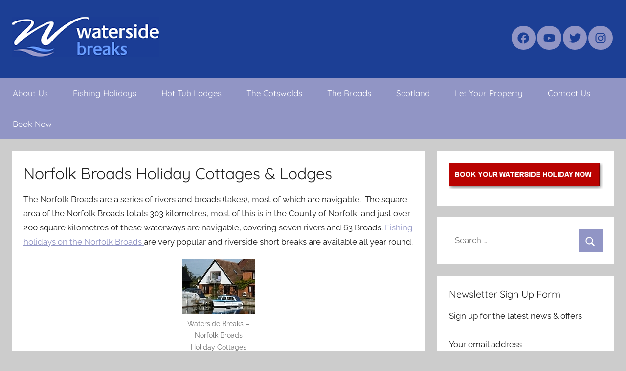

--- FILE ---
content_type: text/html; charset=UTF-8
request_url: https://www.watersidebreaks.com/blog/norfolk-broads-holiday-cottages-lodges/
body_size: 12340
content:
<!DOCTYPE html>
<html lang="en-GB">

<head>
<meta charset="UTF-8">
<meta name="viewport" content="width=device-width, initial-scale=1">
<link rel="profile" href="http://gmpg.org/xfn/11">

<meta name='robots' content='index, follow, max-image-preview:large, max-snippet:-1, max-video-preview:-1' />
	<style>img:is([sizes="auto" i], [sizes^="auto," i]) { contain-intrinsic-size: 3000px 1500px }</style>
	
	<!-- This site is optimized with the Yoast SEO plugin v26.7 - https://yoast.com/wordpress/plugins/seo/ -->
	<title>Norfolk Broads Holiday Cottages &amp; Lodges</title>
	<meta name="description" content="Waterside Breaks offers a wide selection of self catering Norfolk Broads holiday cottages by the water." />
	<link rel="canonical" href="https://www.watersidebreaks.com/blog/norfolk-broads-holiday-cottages-lodges/" />
	<meta property="og:locale" content="en_GB" />
	<meta property="og:type" content="article" />
	<meta property="og:title" content="Norfolk Broads Holiday Cottages &amp; Lodges" />
	<meta property="og:description" content="Waterside Breaks offers a wide selection of self catering Norfolk Broads holiday cottages by the water." />
	<meta property="og:url" content="https://www.watersidebreaks.com/blog/norfolk-broads-holiday-cottages-lodges/" />
	<meta property="og:site_name" content="Waterside Breaks News" />
	<meta property="article:publisher" content="https://www.facebook.com/watersideholidaycottages/" />
	<meta property="article:author" content="https://www.facebook.com/watersideholidaycottages" />
	<meta property="article:published_time" content="2012-06-25T18:47:57+00:00" />
	<meta property="article:modified_time" content="2021-09-29T16:28:24+00:00" />
	<meta property="og:image" content="http://www.watersidebreaks.com/blog/wp-content/uploads/2011/07/ferrymarinaview150.jpg" />
	<meta name="author" content="Waterside Breaks" />
	<meta name="twitter:card" content="summary_large_image" />
	<meta name="twitter:creator" content="@watersidebreaks" />
	<meta name="twitter:site" content="@watersidebreaks" />
	<meta name="twitter:label1" content="Written by" />
	<meta name="twitter:data1" content="Waterside Breaks" />
	<meta name="twitter:label2" content="Estimated reading time" />
	<meta name="twitter:data2" content="2 minutes" />
	<script type="application/ld+json" class="yoast-schema-graph">{"@context":"https://schema.org","@graph":[{"@type":"Article","@id":"https://www.watersidebreaks.com/blog/norfolk-broads-holiday-cottages-lodges/#article","isPartOf":{"@id":"https://www.watersidebreaks.com/blog/norfolk-broads-holiday-cottages-lodges/"},"author":{"name":"Waterside Breaks","@id":"https://www.watersidebreaks.com/blog/#/schema/person/30e31ed7dcc6e93c616e66793ffa127b"},"headline":"Norfolk Broads Holiday Cottages &#038; Lodges","datePublished":"2012-06-25T18:47:57+00:00","dateModified":"2021-09-29T16:28:24+00:00","mainEntityOfPage":{"@id":"https://www.watersidebreaks.com/blog/norfolk-broads-holiday-cottages-lodges/"},"wordCount":276,"commentCount":0,"publisher":{"@id":"https://www.watersidebreaks.com/blog/#organization"},"image":{"@id":"https://www.watersidebreaks.com/blog/norfolk-broads-holiday-cottages-lodges/#primaryimage"},"thumbnailUrl":"http://www.watersidebreaks.com/blog/wp-content/uploads/2011/07/ferrymarinaview150.jpg","keywords":["cottages norfolk broads","fishing holidays","norfolk broads holiday cottages","Norfolk Broads holidays"],"articleSection":["Fishing Holidays UK","Holiday Cottages &amp; Lodges","Norfolk Broads"],"inLanguage":"en-GB","potentialAction":[{"@type":"CommentAction","name":"Comment","target":["https://www.watersidebreaks.com/blog/norfolk-broads-holiday-cottages-lodges/#respond"]}]},{"@type":"WebPage","@id":"https://www.watersidebreaks.com/blog/norfolk-broads-holiday-cottages-lodges/","url":"https://www.watersidebreaks.com/blog/norfolk-broads-holiday-cottages-lodges/","name":"Norfolk Broads Holiday Cottages & Lodges","isPartOf":{"@id":"https://www.watersidebreaks.com/blog/#website"},"primaryImageOfPage":{"@id":"https://www.watersidebreaks.com/blog/norfolk-broads-holiday-cottages-lodges/#primaryimage"},"image":{"@id":"https://www.watersidebreaks.com/blog/norfolk-broads-holiday-cottages-lodges/#primaryimage"},"thumbnailUrl":"http://www.watersidebreaks.com/blog/wp-content/uploads/2011/07/ferrymarinaview150.jpg","datePublished":"2012-06-25T18:47:57+00:00","dateModified":"2021-09-29T16:28:24+00:00","description":"Waterside Breaks offers a wide selection of self catering Norfolk Broads holiday cottages by the water.","breadcrumb":{"@id":"https://www.watersidebreaks.com/blog/norfolk-broads-holiday-cottages-lodges/#breadcrumb"},"inLanguage":"en-GB","potentialAction":[{"@type":"ReadAction","target":["https://www.watersidebreaks.com/blog/norfolk-broads-holiday-cottages-lodges/"]}]},{"@type":"ImageObject","inLanguage":"en-GB","@id":"https://www.watersidebreaks.com/blog/norfolk-broads-holiday-cottages-lodges/#primaryimage","url":"http://www.watersidebreaks.com/blog/wp-content/uploads/2011/07/ferrymarinaview150.jpg","contentUrl":"http://www.watersidebreaks.com/blog/wp-content/uploads/2011/07/ferrymarinaview150.jpg"},{"@type":"BreadcrumbList","@id":"https://www.watersidebreaks.com/blog/norfolk-broads-holiday-cottages-lodges/#breadcrumb","itemListElement":[{"@type":"ListItem","position":1,"name":"Home","item":"https://www.watersidebreaks.com/blog/"},{"@type":"ListItem","position":2,"name":"Norfolk Broads Holiday Cottages &#038; Lodges"}]},{"@type":"WebSite","@id":"https://www.watersidebreaks.com/blog/#website","url":"https://www.watersidebreaks.com/blog/","name":"Waterside Breaks News","description":"","publisher":{"@id":"https://www.watersidebreaks.com/blog/#organization"},"potentialAction":[{"@type":"SearchAction","target":{"@type":"EntryPoint","urlTemplate":"https://www.watersidebreaks.com/blog/?s={search_term_string}"},"query-input":{"@type":"PropertyValueSpecification","valueRequired":true,"valueName":"search_term_string"}}],"inLanguage":"en-GB"},{"@type":"Organization","@id":"https://www.watersidebreaks.com/blog/#organization","name":"Waterside Breaks Ltd","url":"https://www.watersidebreaks.com/blog/","logo":{"@type":"ImageObject","inLanguage":"en-GB","@id":"https://www.watersidebreaks.com/blog/#/schema/logo/image/","url":"https://www.watersidebreaks.com/blog/wp-content/uploads/2017/03/Waterside-Breaks-Logo-Rectangle-Master.gif","contentUrl":"https://www.watersidebreaks.com/blog/wp-content/uploads/2017/03/Waterside-Breaks-Logo-Rectangle-Master.gif","width":817,"height":272,"caption":"Waterside Breaks Ltd"},"image":{"@id":"https://www.watersidebreaks.com/blog/#/schema/logo/image/"},"sameAs":["https://www.facebook.com/watersideholidaycottages/","https://x.com/watersidebreaks","https://www.instagram.com/watersidebreaks/","https://www.linkedin.com/company/waterside-breaks","https://uk.pinterest.com/watersidebreaks/","https://www.youtube.com/user/WatersideBreaks"]},{"@type":"Person","@id":"https://www.watersidebreaks.com/blog/#/schema/person/30e31ed7dcc6e93c616e66793ffa127b","name":"Waterside Breaks","image":{"@type":"ImageObject","inLanguage":"en-GB","@id":"https://www.watersidebreaks.com/blog/#/schema/person/image/","url":"https://secure.gravatar.com/avatar/f09441b52015fb1c6efbe5ac0fb7ccf8e2bf3800808a630f9a74b7a3503840fe?s=96&r=g","contentUrl":"https://secure.gravatar.com/avatar/f09441b52015fb1c6efbe5ac0fb7ccf8e2bf3800808a630f9a74b7a3503840fe?s=96&r=g","caption":"Waterside Breaks"},"description":"Waterside Breaks specialise in waterside holiday cottages &amp; lodges across the UK. Great choice of romantic breaks, fishing breaks and family holidays.","sameAs":["https://www.watersidebreaks.com/","https://www.facebook.com/watersideholidaycottages","https://x.com/watersidebreaks"]}]}</script>
	<!-- / Yoast SEO plugin. -->


<link rel='dns-prefetch' href='//platform-api.sharethis.com' />
<link rel="alternate" type="application/rss+xml" title="Waterside Breaks News &raquo; Feed" href="https://www.watersidebreaks.com/blog/feed/" />
<link rel="alternate" type="application/rss+xml" title="Waterside Breaks News &raquo; Comments Feed" href="https://www.watersidebreaks.com/blog/comments/feed/" />
<link rel="alternate" type="application/rss+xml" title="Waterside Breaks News &raquo; Norfolk Broads Holiday Cottages &#038; Lodges Comments Feed" href="https://www.watersidebreaks.com/blog/norfolk-broads-holiday-cottages-lodges/feed/" />
<script type="text/javascript">
/* <![CDATA[ */
window._wpemojiSettings = {"baseUrl":"https:\/\/s.w.org\/images\/core\/emoji\/16.0.1\/72x72\/","ext":".png","svgUrl":"https:\/\/s.w.org\/images\/core\/emoji\/16.0.1\/svg\/","svgExt":".svg","source":{"concatemoji":"https:\/\/www.watersidebreaks.com\/blog\/wp-includes\/js\/wp-emoji-release.min.js?ver=6.8.3"}};
/*! This file is auto-generated */
!function(s,n){var o,i,e;function c(e){try{var t={supportTests:e,timestamp:(new Date).valueOf()};sessionStorage.setItem(o,JSON.stringify(t))}catch(e){}}function p(e,t,n){e.clearRect(0,0,e.canvas.width,e.canvas.height),e.fillText(t,0,0);var t=new Uint32Array(e.getImageData(0,0,e.canvas.width,e.canvas.height).data),a=(e.clearRect(0,0,e.canvas.width,e.canvas.height),e.fillText(n,0,0),new Uint32Array(e.getImageData(0,0,e.canvas.width,e.canvas.height).data));return t.every(function(e,t){return e===a[t]})}function u(e,t){e.clearRect(0,0,e.canvas.width,e.canvas.height),e.fillText(t,0,0);for(var n=e.getImageData(16,16,1,1),a=0;a<n.data.length;a++)if(0!==n.data[a])return!1;return!0}function f(e,t,n,a){switch(t){case"flag":return n(e,"\ud83c\udff3\ufe0f\u200d\u26a7\ufe0f","\ud83c\udff3\ufe0f\u200b\u26a7\ufe0f")?!1:!n(e,"\ud83c\udde8\ud83c\uddf6","\ud83c\udde8\u200b\ud83c\uddf6")&&!n(e,"\ud83c\udff4\udb40\udc67\udb40\udc62\udb40\udc65\udb40\udc6e\udb40\udc67\udb40\udc7f","\ud83c\udff4\u200b\udb40\udc67\u200b\udb40\udc62\u200b\udb40\udc65\u200b\udb40\udc6e\u200b\udb40\udc67\u200b\udb40\udc7f");case"emoji":return!a(e,"\ud83e\udedf")}return!1}function g(e,t,n,a){var r="undefined"!=typeof WorkerGlobalScope&&self instanceof WorkerGlobalScope?new OffscreenCanvas(300,150):s.createElement("canvas"),o=r.getContext("2d",{willReadFrequently:!0}),i=(o.textBaseline="top",o.font="600 32px Arial",{});return e.forEach(function(e){i[e]=t(o,e,n,a)}),i}function t(e){var t=s.createElement("script");t.src=e,t.defer=!0,s.head.appendChild(t)}"undefined"!=typeof Promise&&(o="wpEmojiSettingsSupports",i=["flag","emoji"],n.supports={everything:!0,everythingExceptFlag:!0},e=new Promise(function(e){s.addEventListener("DOMContentLoaded",e,{once:!0})}),new Promise(function(t){var n=function(){try{var e=JSON.parse(sessionStorage.getItem(o));if("object"==typeof e&&"number"==typeof e.timestamp&&(new Date).valueOf()<e.timestamp+604800&&"object"==typeof e.supportTests)return e.supportTests}catch(e){}return null}();if(!n){if("undefined"!=typeof Worker&&"undefined"!=typeof OffscreenCanvas&&"undefined"!=typeof URL&&URL.createObjectURL&&"undefined"!=typeof Blob)try{var e="postMessage("+g.toString()+"("+[JSON.stringify(i),f.toString(),p.toString(),u.toString()].join(",")+"));",a=new Blob([e],{type:"text/javascript"}),r=new Worker(URL.createObjectURL(a),{name:"wpTestEmojiSupports"});return void(r.onmessage=function(e){c(n=e.data),r.terminate(),t(n)})}catch(e){}c(n=g(i,f,p,u))}t(n)}).then(function(e){for(var t in e)n.supports[t]=e[t],n.supports.everything=n.supports.everything&&n.supports[t],"flag"!==t&&(n.supports.everythingExceptFlag=n.supports.everythingExceptFlag&&n.supports[t]);n.supports.everythingExceptFlag=n.supports.everythingExceptFlag&&!n.supports.flag,n.DOMReady=!1,n.readyCallback=function(){n.DOMReady=!0}}).then(function(){return e}).then(function(){var e;n.supports.everything||(n.readyCallback(),(e=n.source||{}).concatemoji?t(e.concatemoji):e.wpemoji&&e.twemoji&&(t(e.twemoji),t(e.wpemoji)))}))}((window,document),window._wpemojiSettings);
/* ]]> */
</script>
<link rel='stylesheet' id='donovan-theme-fonts-css' href='https://www.watersidebreaks.com/blog/wp-content/fonts/47cf697f158804fa5d29183ea63a5f6f.css?ver=20201110' type='text/css' media='all' />
<style id='wp-emoji-styles-inline-css' type='text/css'>

	img.wp-smiley, img.emoji {
		display: inline !important;
		border: none !important;
		box-shadow: none !important;
		height: 1em !important;
		width: 1em !important;
		margin: 0 0.07em !important;
		vertical-align: -0.1em !important;
		background: none !important;
		padding: 0 !important;
	}
</style>
<link rel='stylesheet' id='wp-block-library-css' href='https://www.watersidebreaks.com/blog/wp-includes/css/dist/block-library/style.min.css?ver=6.8.3' type='text/css' media='all' />
<style id='classic-theme-styles-inline-css' type='text/css'>
/*! This file is auto-generated */
.wp-block-button__link{color:#fff;background-color:#32373c;border-radius:9999px;box-shadow:none;text-decoration:none;padding:calc(.667em + 2px) calc(1.333em + 2px);font-size:1.125em}.wp-block-file__button{background:#32373c;color:#fff;text-decoration:none}
</style>
<style id='global-styles-inline-css' type='text/css'>
:root{--wp--preset--aspect-ratio--square: 1;--wp--preset--aspect-ratio--4-3: 4/3;--wp--preset--aspect-ratio--3-4: 3/4;--wp--preset--aspect-ratio--3-2: 3/2;--wp--preset--aspect-ratio--2-3: 2/3;--wp--preset--aspect-ratio--16-9: 16/9;--wp--preset--aspect-ratio--9-16: 9/16;--wp--preset--color--black: #000000;--wp--preset--color--cyan-bluish-gray: #abb8c3;--wp--preset--color--white: #ffffff;--wp--preset--color--pale-pink: #f78da7;--wp--preset--color--vivid-red: #cf2e2e;--wp--preset--color--luminous-vivid-orange: #ff6900;--wp--preset--color--luminous-vivid-amber: #fcb900;--wp--preset--color--light-green-cyan: #7bdcb5;--wp--preset--color--vivid-green-cyan: #00d084;--wp--preset--color--pale-cyan-blue: #8ed1fc;--wp--preset--color--vivid-cyan-blue: #0693e3;--wp--preset--color--vivid-purple: #9b51e0;--wp--preset--color--primary: #ee1133;--wp--preset--color--secondary: #d5001a;--wp--preset--color--tertiary: #bb0000;--wp--preset--color--accent: #1153ee;--wp--preset--color--highlight: #eedc11;--wp--preset--color--light-gray: #f2f2f2;--wp--preset--color--gray: #666666;--wp--preset--color--dark-gray: #202020;--wp--preset--gradient--vivid-cyan-blue-to-vivid-purple: linear-gradient(135deg,rgba(6,147,227,1) 0%,rgb(155,81,224) 100%);--wp--preset--gradient--light-green-cyan-to-vivid-green-cyan: linear-gradient(135deg,rgb(122,220,180) 0%,rgb(0,208,130) 100%);--wp--preset--gradient--luminous-vivid-amber-to-luminous-vivid-orange: linear-gradient(135deg,rgba(252,185,0,1) 0%,rgba(255,105,0,1) 100%);--wp--preset--gradient--luminous-vivid-orange-to-vivid-red: linear-gradient(135deg,rgba(255,105,0,1) 0%,rgb(207,46,46) 100%);--wp--preset--gradient--very-light-gray-to-cyan-bluish-gray: linear-gradient(135deg,rgb(238,238,238) 0%,rgb(169,184,195) 100%);--wp--preset--gradient--cool-to-warm-spectrum: linear-gradient(135deg,rgb(74,234,220) 0%,rgb(151,120,209) 20%,rgb(207,42,186) 40%,rgb(238,44,130) 60%,rgb(251,105,98) 80%,rgb(254,248,76) 100%);--wp--preset--gradient--blush-light-purple: linear-gradient(135deg,rgb(255,206,236) 0%,rgb(152,150,240) 100%);--wp--preset--gradient--blush-bordeaux: linear-gradient(135deg,rgb(254,205,165) 0%,rgb(254,45,45) 50%,rgb(107,0,62) 100%);--wp--preset--gradient--luminous-dusk: linear-gradient(135deg,rgb(255,203,112) 0%,rgb(199,81,192) 50%,rgb(65,88,208) 100%);--wp--preset--gradient--pale-ocean: linear-gradient(135deg,rgb(255,245,203) 0%,rgb(182,227,212) 50%,rgb(51,167,181) 100%);--wp--preset--gradient--electric-grass: linear-gradient(135deg,rgb(202,248,128) 0%,rgb(113,206,126) 100%);--wp--preset--gradient--midnight: linear-gradient(135deg,rgb(2,3,129) 0%,rgb(40,116,252) 100%);--wp--preset--font-size--small: 13px;--wp--preset--font-size--medium: 20px;--wp--preset--font-size--large: 36px;--wp--preset--font-size--x-large: 42px;--wp--preset--spacing--20: 0.44rem;--wp--preset--spacing--30: 0.67rem;--wp--preset--spacing--40: 1rem;--wp--preset--spacing--50: 1.5rem;--wp--preset--spacing--60: 2.25rem;--wp--preset--spacing--70: 3.38rem;--wp--preset--spacing--80: 5.06rem;--wp--preset--shadow--natural: 6px 6px 9px rgba(0, 0, 0, 0.2);--wp--preset--shadow--deep: 12px 12px 50px rgba(0, 0, 0, 0.4);--wp--preset--shadow--sharp: 6px 6px 0px rgba(0, 0, 0, 0.2);--wp--preset--shadow--outlined: 6px 6px 0px -3px rgba(255, 255, 255, 1), 6px 6px rgba(0, 0, 0, 1);--wp--preset--shadow--crisp: 6px 6px 0px rgba(0, 0, 0, 1);}:where(.is-layout-flex){gap: 0.5em;}:where(.is-layout-grid){gap: 0.5em;}body .is-layout-flex{display: flex;}.is-layout-flex{flex-wrap: wrap;align-items: center;}.is-layout-flex > :is(*, div){margin: 0;}body .is-layout-grid{display: grid;}.is-layout-grid > :is(*, div){margin: 0;}:where(.wp-block-columns.is-layout-flex){gap: 2em;}:where(.wp-block-columns.is-layout-grid){gap: 2em;}:where(.wp-block-post-template.is-layout-flex){gap: 1.25em;}:where(.wp-block-post-template.is-layout-grid){gap: 1.25em;}.has-black-color{color: var(--wp--preset--color--black) !important;}.has-cyan-bluish-gray-color{color: var(--wp--preset--color--cyan-bluish-gray) !important;}.has-white-color{color: var(--wp--preset--color--white) !important;}.has-pale-pink-color{color: var(--wp--preset--color--pale-pink) !important;}.has-vivid-red-color{color: var(--wp--preset--color--vivid-red) !important;}.has-luminous-vivid-orange-color{color: var(--wp--preset--color--luminous-vivid-orange) !important;}.has-luminous-vivid-amber-color{color: var(--wp--preset--color--luminous-vivid-amber) !important;}.has-light-green-cyan-color{color: var(--wp--preset--color--light-green-cyan) !important;}.has-vivid-green-cyan-color{color: var(--wp--preset--color--vivid-green-cyan) !important;}.has-pale-cyan-blue-color{color: var(--wp--preset--color--pale-cyan-blue) !important;}.has-vivid-cyan-blue-color{color: var(--wp--preset--color--vivid-cyan-blue) !important;}.has-vivid-purple-color{color: var(--wp--preset--color--vivid-purple) !important;}.has-black-background-color{background-color: var(--wp--preset--color--black) !important;}.has-cyan-bluish-gray-background-color{background-color: var(--wp--preset--color--cyan-bluish-gray) !important;}.has-white-background-color{background-color: var(--wp--preset--color--white) !important;}.has-pale-pink-background-color{background-color: var(--wp--preset--color--pale-pink) !important;}.has-vivid-red-background-color{background-color: var(--wp--preset--color--vivid-red) !important;}.has-luminous-vivid-orange-background-color{background-color: var(--wp--preset--color--luminous-vivid-orange) !important;}.has-luminous-vivid-amber-background-color{background-color: var(--wp--preset--color--luminous-vivid-amber) !important;}.has-light-green-cyan-background-color{background-color: var(--wp--preset--color--light-green-cyan) !important;}.has-vivid-green-cyan-background-color{background-color: var(--wp--preset--color--vivid-green-cyan) !important;}.has-pale-cyan-blue-background-color{background-color: var(--wp--preset--color--pale-cyan-blue) !important;}.has-vivid-cyan-blue-background-color{background-color: var(--wp--preset--color--vivid-cyan-blue) !important;}.has-vivid-purple-background-color{background-color: var(--wp--preset--color--vivid-purple) !important;}.has-black-border-color{border-color: var(--wp--preset--color--black) !important;}.has-cyan-bluish-gray-border-color{border-color: var(--wp--preset--color--cyan-bluish-gray) !important;}.has-white-border-color{border-color: var(--wp--preset--color--white) !important;}.has-pale-pink-border-color{border-color: var(--wp--preset--color--pale-pink) !important;}.has-vivid-red-border-color{border-color: var(--wp--preset--color--vivid-red) !important;}.has-luminous-vivid-orange-border-color{border-color: var(--wp--preset--color--luminous-vivid-orange) !important;}.has-luminous-vivid-amber-border-color{border-color: var(--wp--preset--color--luminous-vivid-amber) !important;}.has-light-green-cyan-border-color{border-color: var(--wp--preset--color--light-green-cyan) !important;}.has-vivid-green-cyan-border-color{border-color: var(--wp--preset--color--vivid-green-cyan) !important;}.has-pale-cyan-blue-border-color{border-color: var(--wp--preset--color--pale-cyan-blue) !important;}.has-vivid-cyan-blue-border-color{border-color: var(--wp--preset--color--vivid-cyan-blue) !important;}.has-vivid-purple-border-color{border-color: var(--wp--preset--color--vivid-purple) !important;}.has-vivid-cyan-blue-to-vivid-purple-gradient-background{background: var(--wp--preset--gradient--vivid-cyan-blue-to-vivid-purple) !important;}.has-light-green-cyan-to-vivid-green-cyan-gradient-background{background: var(--wp--preset--gradient--light-green-cyan-to-vivid-green-cyan) !important;}.has-luminous-vivid-amber-to-luminous-vivid-orange-gradient-background{background: var(--wp--preset--gradient--luminous-vivid-amber-to-luminous-vivid-orange) !important;}.has-luminous-vivid-orange-to-vivid-red-gradient-background{background: var(--wp--preset--gradient--luminous-vivid-orange-to-vivid-red) !important;}.has-very-light-gray-to-cyan-bluish-gray-gradient-background{background: var(--wp--preset--gradient--very-light-gray-to-cyan-bluish-gray) !important;}.has-cool-to-warm-spectrum-gradient-background{background: var(--wp--preset--gradient--cool-to-warm-spectrum) !important;}.has-blush-light-purple-gradient-background{background: var(--wp--preset--gradient--blush-light-purple) !important;}.has-blush-bordeaux-gradient-background{background: var(--wp--preset--gradient--blush-bordeaux) !important;}.has-luminous-dusk-gradient-background{background: var(--wp--preset--gradient--luminous-dusk) !important;}.has-pale-ocean-gradient-background{background: var(--wp--preset--gradient--pale-ocean) !important;}.has-electric-grass-gradient-background{background: var(--wp--preset--gradient--electric-grass) !important;}.has-midnight-gradient-background{background: var(--wp--preset--gradient--midnight) !important;}.has-small-font-size{font-size: var(--wp--preset--font-size--small) !important;}.has-medium-font-size{font-size: var(--wp--preset--font-size--medium) !important;}.has-large-font-size{font-size: var(--wp--preset--font-size--large) !important;}.has-x-large-font-size{font-size: var(--wp--preset--font-size--x-large) !important;}
:where(.wp-block-post-template.is-layout-flex){gap: 1.25em;}:where(.wp-block-post-template.is-layout-grid){gap: 1.25em;}
:where(.wp-block-columns.is-layout-flex){gap: 2em;}:where(.wp-block-columns.is-layout-grid){gap: 2em;}
:root :where(.wp-block-pullquote){font-size: 1.5em;line-height: 1.6;}
</style>
<link rel='stylesheet' id='donovan-stylesheet-css' href='https://www.watersidebreaks.com/blog/wp-content/themes/donovan/style.css?ver=1.9.1' type='text/css' media='all' />
<style id='donovan-stylesheet-inline-css' type='text/css'>
.site-title, .site-description { position: absolute; clip: rect(1px, 1px, 1px, 1px); width: 1px; height: 1px; overflow: hidden; }
</style>
<script type="text/javascript" src="https://www.watersidebreaks.com/blog/wp-content/themes/donovan/assets/js/svgxuse.min.js?ver=1.2.6" id="svgxuse-js"></script>
<script type="text/javascript" src="//platform-api.sharethis.com/js/sharethis.js#source=googleanalytics-wordpress#product=ga&amp;property=5b2e5dcf1340b60011915acc" id="googleanalytics-platform-sharethis-js"></script>
<link rel="https://api.w.org/" href="https://www.watersidebreaks.com/blog/wp-json/" /><link rel="alternate" title="JSON" type="application/json" href="https://www.watersidebreaks.com/blog/wp-json/wp/v2/posts/650" /><link rel="EditURI" type="application/rsd+xml" title="RSD" href="https://www.watersidebreaks.com/blog/xmlrpc.php?rsd" />
<meta name="generator" content="WordPress 6.8.3" />
<link rel='shortlink' href='https://www.watersidebreaks.com/blog/?p=650' />
<link rel="alternate" title="oEmbed (JSON)" type="application/json+oembed" href="https://www.watersidebreaks.com/blog/wp-json/oembed/1.0/embed?url=https%3A%2F%2Fwww.watersidebreaks.com%2Fblog%2Fnorfolk-broads-holiday-cottages-lodges%2F" />
<link rel="alternate" title="oEmbed (XML)" type="text/xml+oembed" href="https://www.watersidebreaks.com/blog/wp-json/oembed/1.0/embed?url=https%3A%2F%2Fwww.watersidebreaks.com%2Fblog%2Fnorfolk-broads-holiday-cottages-lodges%2F&#038;format=xml" />
		<style type="text/css" id="wp-custom-css">
			.site-header {
	background-color: #1C3F95;
}
.donovan-social-menu .social-icons-menu li a {
	background-color: #9195C5;
	border-radius: 50px;
	}
.donovan-social-menu .social-icons-menu li a .icon {
	fill: #1C3F95;
}
.donovan-social-menu .social-icons-menu li a:hover {
		background-color: #9195C5;
}
th, td {
	border-style: none;
}
.primary-navigation-wrap {
	background-color: #9195C5;
}
:root {
	--link-color: #9195C5;
	--button-color: #9195C5;
	--button-hover-color: #1C3F95;
}
		</style>
		</head>

<body class="wp-singular post-template-default single single-post postid-650 single-format-standard wp-custom-logo wp-embed-responsive wp-theme-donovan blog-list-layout date-hidden author-hidden categories-hidden tags-hidden">

	<div id="page" class="site">
		<a class="skip-link screen-reader-text" href="#content">Skip to content</a>

		
		
		<header id="masthead" class="site-header clearfix" role="banner">

			<div class="header-main container clearfix">

				<div id="logo" class="site-branding clearfix">

					<a href="https://www.watersidebreaks.com/blog/" class="custom-logo-link" rel="home"><img width="301" height="82" src="https://www.watersidebreaks.com/blog/wp-content/uploads/2020/01/wblogoblog-1.png" class="custom-logo" alt="Waterside Breaks Logo" decoding="async" /></a>					
			<p class="site-title"><a href="https://www.watersidebreaks.com/blog/" rel="home">Waterside Breaks News</a></p>

							
				</div><!-- .site-branding -->

				
	<div id="header-social-icons" class="header-social-menu donovan-social-menu clearfix">

		<ul id="menu-social" class="social-icons-menu"><li id="menu-item-2388" class="menu-item menu-item-type-custom menu-item-object-custom menu-item-2388"><a href="https://www.facebook.com/watersideholidaycottages"><span class="screen-reader-text">Facebook</span><svg class="icon icon-facebook" aria-hidden="true" role="img"> <use xlink:href="https://www.watersidebreaks.com/blog/wp-content/themes/donovan/assets/icons/social-icons.svg?ver=20240124#icon-facebook"></use> </svg></a></li>
<li id="menu-item-2389" class="menu-item menu-item-type-custom menu-item-object-custom menu-item-2389"><a href="https://www.youtube.com/user/WatersideBreaks"><span class="screen-reader-text">Youtube</span><svg class="icon icon-youtube" aria-hidden="true" role="img"> <use xlink:href="https://www.watersidebreaks.com/blog/wp-content/themes/donovan/assets/icons/social-icons.svg?ver=20240124#icon-youtube"></use> </svg></a></li>
<li id="menu-item-2390" class="menu-item menu-item-type-custom menu-item-object-custom menu-item-2390"><a href="https://twitter.com/watersidebreaks"><span class="screen-reader-text">Twitter</span><svg class="icon icon-twitter" aria-hidden="true" role="img"> <use xlink:href="https://www.watersidebreaks.com/blog/wp-content/themes/donovan/assets/icons/social-icons.svg?ver=20240124#icon-twitter"></use> </svg></a></li>
<li id="menu-item-2391" class="menu-item menu-item-type-custom menu-item-object-custom menu-item-2391"><a href="https://www.instagram.com/watersidebreaks/"><span class="screen-reader-text">Instagram</span><svg class="icon icon-instagram" aria-hidden="true" role="img"> <use xlink:href="https://www.watersidebreaks.com/blog/wp-content/themes/donovan/assets/icons/social-icons.svg?ver=20240124#icon-instagram"></use> </svg></a></li>
</ul>
	</div>


			</div><!-- .header-main -->

			

	<div id="main-navigation-wrap" class="primary-navigation-wrap">

		<div id="main-navigation-container" class="primary-navigation-container container">

			
			<button class="primary-menu-toggle menu-toggle" aria-controls="primary-menu" aria-expanded="false" >
				<svg class="icon icon-menu" aria-hidden="true" role="img"> <use xlink:href="https://www.watersidebreaks.com/blog/wp-content/themes/donovan/assets/icons/genericons-neue.svg#menu"></use> </svg><svg class="icon icon-close" aria-hidden="true" role="img"> <use xlink:href="https://www.watersidebreaks.com/blog/wp-content/themes/donovan/assets/icons/genericons-neue.svg#close"></use> </svg>				<span class="menu-toggle-text">Menu</span>
			</button>

			<div class="primary-navigation">

				<nav id="site-navigation" class="main-navigation" role="navigation"  aria-label="Primary Menu">

					<ul id="primary-menu" class="menu"><li id="menu-item-2412" class="menu-item menu-item-type-custom menu-item-object-custom menu-item-2412"><a href="https://www.watersidebreaks.com/watersideaboutus.htm">About Us</a></li>
<li id="menu-item-2376" class="menu-item menu-item-type-custom menu-item-object-custom menu-item-2376"><a href="https://www.watersidebreaks.com/watersidefishingholidays.htm">Fishing Holidays</a></li>
<li id="menu-item-2377" class="menu-item menu-item-type-custom menu-item-object-custom menu-item-2377"><a href="https://www.watersidebreaks.com/watersidehottublodges.htm">Hot Tub Lodges</a></li>
<li id="menu-item-2378" class="menu-item menu-item-type-custom menu-item-object-custom menu-item-2378"><a href="https://www.watersidebreaks.com/holidayscotswolds.htm">The Cotswolds</a></li>
<li id="menu-item-2379" class="menu-item menu-item-type-custom menu-item-object-custom menu-item-2379"><a href="https://www.watersidebreaks.com/holidaysnorfolkbroads.htm">The Broads</a></li>
<li id="menu-item-2380" class="menu-item menu-item-type-custom menu-item-object-custom menu-item-2380"><a href="https://www.watersidebreaks.com/holidaysscotland.htm">Scotland</a></li>
<li id="menu-item-2414" class="menu-item menu-item-type-custom menu-item-object-custom menu-item-2414"><a href="https://www.watersidebreaks.com/watersideowner.htm">Let Your Property</a></li>
<li id="menu-item-2383" class="menu-item menu-item-type-custom menu-item-object-custom menu-item-2383"><a href="https://www.watersidebreaks.com/watersidecontact.htm">Contact Us</a></li>
<li id="menu-item-2384" class="menu-item menu-item-type-custom menu-item-object-custom menu-item-2384"><a href="https://www.watersidebreaks.com/">Book Now</a></li>
</ul>				</nav><!-- #site-navigation -->

			</div><!-- .primary-navigation -->

		</div>

	</div>



			
			
		</header><!-- #masthead -->

		
		<div id="content" class="site-content container">

			
	<div id="primary" class="content-area">
		<main id="main" class="site-main">

		
<article id="post-650" class="post-650 post type-post status-publish format-standard hentry category-fishing-holidays category-holiday-cottages-lodges category-norfolk-broads tag-cottages-norfolk-broads tag-fishing-holidays-2 tag-norfolk-broads-holiday-cottages tag-norfolk-broads-holidays">

	
			<div class="post-image">
							</div>

			
	<div class="post-content">

		<header class="entry-header">

			<h1 class="entry-title">Norfolk Broads Holiday Cottages &#038; Lodges</h1>
			<div class="entry-meta post-details"><span class="posted-on meta-date">Posted on <a href="https://www.watersidebreaks.com/blog/norfolk-broads-holiday-cottages-lodges/" rel="bookmark"><time class="entry-date published" datetime="2012-06-25T19:47:57-01:00">June 25, 2012</time><time class="updated" datetime="2021-09-29T15:28:24-01:00">September 29, 2021</time></a></span><span class="posted-by meta-author"> by <span class="author vcard"><a class="url fn n" href="https://www.watersidebreaks.com/blog/author/watersidebreaks/" title="View all posts by Waterside Breaks" rel="author">Waterside Breaks</a></span></span></div>
		</header><!-- .entry-header -->

		<div class="entry-content clearfix">

			<p>The Norfolk Broads are a series of rivers and broads (lakes), most of which are navigable.  The square area of the Norfolk Broads totals 303 kilometres, most of this is in the County of Norfolk, and just over 200 square kilometres of these waterways are navigable, covering seven rivers and 63 Broads. <a title="Norfolk Broads Fishing Holidays " href="https://www.watersidebreaks.com/holidaysnorfolkbroads.htm" target="_blank" rel="noopener">Fishing holidays on the Norfolk Broads </a>are very popular and riverside short breaks are available all year round.</p>
<figure id="attachment_382" aria-describedby="caption-attachment-382" style="width: 150px" class="wp-caption aligncenter"><a href="http://www.watersidebreaks.com/blog/wp-content/uploads/2011/07/ferrymarinaview150.jpg"><img decoding="async" class="size-full wp-image-382" title="ferrymarinaview150" src="http://www.watersidebreaks.com/blog/wp-content/uploads/2011/07/ferrymarinaview150.jpg" alt="Norfolk Broads Holidays" width="150" height="113" /></a><figcaption id="caption-attachment-382" class="wp-caption-text">Waterside Breaks &#8211; Norfolk Broads Holiday Cottages</figcaption></figure>
<p>The Norfolk Broads have been coined &#8216;Britain&#8217;s Magical Waterland&#8217; which represents the mystic beauty of the rivers, with the fun and adventure that the whole family can enjoy whilst on a holiday on the Broads. However, the Norfolk Broads are not all about staying on a boat, there is a wide range of <a title="Waterside holiday cottages in the UK" href="http://www.watersidebreaks.com/watersidecottages.htm" target="_blank" rel="noopener">waterside self catering holiday cottages</a>. For the family there are many walking and cycling routes that follow the rivers through beautiful countryside and landscapes. The unspoiled villages and market towns give great opportunities to sample local food and good beer.</p>
<p>Waterside Breaks offers a wide selection of self catering Norfolk Broads holiday cottages</p>
<figure id="attachment_985" aria-describedby="caption-attachment-985" style="width: 300px" class="wp-caption aligncenter"><a href="http://www.watersidebreaks.com/blog/norfolk-broads-holiday-cottages-lodges/sukie2010/" rel="attachment wp-att-985"><img fetchpriority="high" decoding="async" class="size-medium wp-image-985" src="http://www.watersidebreaks.com/blog/wp-content/uploads/2012/06/sukie2010-300x177.jpg" alt="sukie norfolk broads holiday cottage" width="300" height="177" srcset="https://www.watersidebreaks.com/blog/wp-content/uploads/2012/06/sukie2010-300x177.jpg 300w, https://www.watersidebreaks.com/blog/wp-content/uploads/2012/06/sukie2010-1024x605.jpg 1024w, https://www.watersidebreaks.com/blog/wp-content/uploads/2012/06/sukie2010.jpg 1690w" sizes="(max-width: 300px) 100vw, 300px" /></a><figcaption id="caption-attachment-985" class="wp-caption-text">Sukie Holiday Cottage, Potter Heigham, Norfolk Broads</figcaption></figure>
<p>by the water. These include holiday cottages in Wroxham, Horning, Potter Heigham and also many other wonderful locations in the Southern and Norfolk Broads. The majority of cottages are right by the water and ideal for <a title="Fishing Holiday Lodges" href="http://www.watersidebreaks.com/watersidefishingholidays.htm" target="_blank" rel="noopener">fishing holidays</a>, <a title="Waterways Holidays" href="http://www.waterwaysholidays.com/" target="_blank" rel="noopener">boating holidays</a> or just relaxing and watching the world float by.</p>
<p><strong>About Us:</strong> <a title="Waterside Breaks - Cottage &amp; Lodge Holidays by the Water" href="http://www.watersidebreaks.com" target="_blank" rel="noopener">Waterside Breaks</a> specialises in holiday cottages and lodges by water on the Norfolk Broads and throughout the UK</p>

			
		</div><!-- .entry-content -->

		
	</div><!-- .post-content -->

	<footer class="entry-footer post-details">
		<div class="entry-categories"> <svg class="icon icon-category" aria-hidden="true" role="img"> <use xlink:href="https://www.watersidebreaks.com/blog/wp-content/themes/donovan/assets/icons/genericons-neue.svg#category"></use> </svg><a href="https://www.watersidebreaks.com/blog/category/fishing-holidays/" rel="category tag">Fishing Holidays UK</a>, <a href="https://www.watersidebreaks.com/blog/category/holiday-cottages-lodges/" rel="category tag">Holiday Cottages &amp; Lodges</a>, <a href="https://www.watersidebreaks.com/blog/category/norfolk-broads/" rel="category tag">Norfolk Broads</a></div>
			<div class="entry-tags clearfix">
				<svg class="icon icon-tag" aria-hidden="true" role="img"> <use xlink:href="https://www.watersidebreaks.com/blog/wp-content/themes/donovan/assets/icons/genericons-neue.svg#tag"></use> </svg><a href="https://www.watersidebreaks.com/blog/tag/cottages-norfolk-broads/" rel="tag">cottages norfolk broads</a>, <a href="https://www.watersidebreaks.com/blog/tag/fishing-holidays-2/" rel="tag">fishing holidays</a>, <a href="https://www.watersidebreaks.com/blog/tag/norfolk-broads-holiday-cottages/" rel="tag">norfolk broads holiday cottages</a>, <a href="https://www.watersidebreaks.com/blog/tag/norfolk-broads-holidays/" rel="tag">Norfolk Broads holidays</a>			</div><!-- .entry-tags -->

				</footer><!-- .entry-footer -->

</article>

	<nav class="navigation post-navigation" aria-label="Posts">
		<h2 class="screen-reader-text">Post navigation</h2>
		<div class="nav-links"><div class="nav-previous"><a href="https://www.watersidebreaks.com/blog/scottish-holiday-lodges-near-loch-ness/" rel="prev"><span class="nav-link-text">Previous Post</span><h3 class="entry-title">Scottish Holiday Lodges near Loch Ness</h3></a></div><div class="nav-next"><a href="https://www.watersidebreaks.com/blog/fishing-holiday-lodges-cottages-in-the-uk/" rel="next"><span class="nav-link-text">Next Post</span><h3 class="entry-title">Fishing Holiday Lodges &#038; Cottages in the UK</h3></a></div></div>
	</nav>
<div id="comments" class="comments-area">

		<div id="respond" class="comment-respond">
		<h3 id="reply-title" class="comment-reply-title">Leave a Reply <small><a rel="nofollow" id="cancel-comment-reply-link" href="/blog/norfolk-broads-holiday-cottages-lodges/#respond" style="display:none;">Cancel reply</a></small></h3><p class="must-log-in">You must be <a href="https://www.watersidebreaks.com/blog/wp-login.php?redirect_to=https%3A%2F%2Fwww.watersidebreaks.com%2Fblog%2Fnorfolk-broads-holiday-cottages-lodges%2F">logged in</a> to post a comment.</p>	</div><!-- #respond -->
	
</div><!-- #comments -->

		</main><!-- #main -->
	</div><!-- #primary -->


	<section id="secondary" class="sidebar widget-area clearfix" role="complementary">

		<section id="custom_html-3" class="widget_text widget widget_custom_html"><div class="textwidget custom-html-widget"><a href="//www.watersidebreaks.com"><img src="//www.watersidebreaks.com/images/WBblogbook.png" type="image" alt="Check Availability Now" /></a></div></section><section id="search-4" class="widget widget_search">
<form role="search" method="get" class="search-form" action="https://www.watersidebreaks.com/blog/">
	<label>
		<span class="screen-reader-text">Search for:</span>
		<input type="search" class="search-field"
			placeholder="Search &hellip;"
			value="" name="s"
			title="Search for:" />
	</label>
	<button type="submit" class="search-submit">
		<svg class="icon icon-search" aria-hidden="true" role="img"> <use xlink:href="https://www.watersidebreaks.com/blog/wp-content/themes/donovan/assets/icons/genericons-neue.svg#search"></use> </svg>		<span class="screen-reader-text">Search</span>
	</button>
</form>
</section><section id="custom_html-7" class="widget_text widget widget_custom_html"><h4 class="widget-title">Newsletter Sign Up Form</h4><div class="textwidget custom-html-widget"><!-- Begin MailChimp Signup Form -->
Sign up for the latest news &amp; offers
<br>
<br>
Your email address
 <form action="//watersidebreaks.us1.list-manage.com/subscribe/post?u=f9c060492468d5d0497f6d307&amp;id=b32e41b72d" method="post" id="mc-embedded-subscribe-form" name="mc-embedded-subscribe-form" class="validate" target="_blank" novalidate>
					<input type="text" size="100%" name="Email" placeholder="Email Address" required>
	 <br>
	 <br>
					<input type="submit" value="Subscribe">
				</form>
<br>
Your email address will only be used by Waterside Breaks Ltd. to send you waterside holiday special offers &amp; news in accordance with our <a href="#" 
								onclick="Tyne =window.open('https://www.watersidebreaks.com/watersideprivacy.htm','Tyne','toolbar=no,location=no,directories=no,status=no,menubar=no,scrollbars=yes,resizable=yes,width=500,height=400,left=30,top=30'); return false;">Privacy Policy</a>
<!--End mc_embed_signup--></div></section><section id="tag_cloud-5" class="widget widget_tag_cloud"><h4 class="widget-title">Tags</h4><div class="tagcloud"><a href="https://www.watersidebreaks.com/blog/tag/cotswold-holiday-cottages/" class="tag-cloud-link tag-link-81 tag-link-position-1" style="font-size: 10.25pt;" aria-label="cotswold holiday cottages (5 items)">cotswold holiday cottages</a>
<a href="https://www.watersidebreaks.com/blog/tag/cotswolds/" class="tag-cloud-link tag-link-146 tag-link-position-2" style="font-size: 8pt;" aria-label="cotswolds (3 items)">cotswolds</a>
<a href="https://www.watersidebreaks.com/blog/tag/cotswolds-fishing-holidays-2/" class="tag-cloud-link tag-link-48 tag-link-position-3" style="font-size: 11.75pt;" aria-label="cotswolds fishing holidays (7 items)">cotswolds fishing holidays</a>
<a href="https://www.watersidebreaks.com/blog/tag/cotswolds-holiday-cottages/" class="tag-cloud-link tag-link-46 tag-link-position-4" style="font-size: 9.25pt;" aria-label="cotswolds holiday cottages (4 items)">cotswolds holiday cottages</a>
<a href="https://www.watersidebreaks.com/blog/tag/cotswolds-holiday-lodges-2/" class="tag-cloud-link tag-link-47 tag-link-position-5" style="font-size: 11.125pt;" aria-label="cotswolds holiday lodges (6 items)">cotswolds holiday lodges</a>
<a href="https://www.watersidebreaks.com/blog/tag/cotswolds-water-park-2/" class="tag-cloud-link tag-link-45 tag-link-position-6" style="font-size: 13pt;" aria-label="cotswolds water park (9 items)">cotswolds water park</a>
<a href="https://www.watersidebreaks.com/blog/tag/cottages-by-water/" class="tag-cloud-link tag-link-92 tag-link-position-7" style="font-size: 8pt;" aria-label="cottages by water (3 items)">cottages by water</a>
<a href="https://www.watersidebreaks.com/blog/tag/cottages-norfolk-broads/" class="tag-cloud-link tag-link-13 tag-link-position-8" style="font-size: 14pt;" aria-label="cottages norfolk broads (11 items)">cottages norfolk broads</a>
<a href="https://www.watersidebreaks.com/blog/tag/family-holiday/" class="tag-cloud-link tag-link-155 tag-link-position-9" style="font-size: 8pt;" aria-label="family holiday (3 items)">family holiday</a>
<a href="https://www.watersidebreaks.com/blog/tag/fishing-holidays-2/" class="tag-cloud-link tag-link-14 tag-link-position-10" style="font-size: 15.25pt;" aria-label="fishing holidays (14 items)">fishing holidays</a>
<a href="https://www.watersidebreaks.com/blog/tag/fishing-lodges/" class="tag-cloud-link tag-link-49 tag-link-position-11" style="font-size: 9.25pt;" aria-label="fishing lodges (4 items)">fishing lodges</a>
<a href="https://www.watersidebreaks.com/blog/tag/fishing-lodges-cornwall/" class="tag-cloud-link tag-link-15 tag-link-position-12" style="font-size: 8pt;" aria-label="fishing lodges cornwall (3 items)">fishing lodges cornwall</a>
<a href="https://www.watersidebreaks.com/blog/tag/holiday-cottage-letting/" class="tag-cloud-link tag-link-16 tag-link-position-13" style="font-size: 11.75pt;" aria-label="holiday cottage letting (7 items)">holiday cottage letting</a>
<a href="https://www.watersidebreaks.com/blog/tag/holiday-cottages/" class="tag-cloud-link tag-link-17 tag-link-position-14" style="font-size: 15.5pt;" aria-label="holiday cottages (15 items)">holiday cottages</a>
<a href="https://www.watersidebreaks.com/blog/tag/holiday-cottages-in-scotland/" class="tag-cloud-link tag-link-18 tag-link-position-15" style="font-size: 17.75pt;" aria-label="holiday cottages in Scotland (23 items)">holiday cottages in Scotland</a>
<a href="https://www.watersidebreaks.com/blog/tag/holiday-lodges-2/" class="tag-cloud-link tag-link-51 tag-link-position-16" style="font-size: 11.125pt;" aria-label="holiday lodges (6 items)">holiday lodges</a>
<a href="https://www.watersidebreaks.com/blog/tag/holiday-lodges-in-scotland/" class="tag-cloud-link tag-link-72 tag-link-position-17" style="font-size: 16.25pt;" aria-label="Holiday Lodges in Scotland (17 items)">Holiday Lodges in Scotland</a>
<a href="https://www.watersidebreaks.com/blog/tag/holiday-lodges-with-fishing/" class="tag-cloud-link tag-link-19 tag-link-position-18" style="font-size: 14.875pt;" aria-label="holiday lodges with fishing (13 items)">holiday lodges with fishing</a>
<a href="https://www.watersidebreaks.com/blog/tag/holidays-cottages-in-cornwall/" class="tag-cloud-link tag-link-20 tag-link-position-19" style="font-size: 8pt;" aria-label="holidays cottages in cornwall (3 items)">holidays cottages in cornwall</a>
<a href="https://www.watersidebreaks.com/blog/tag/holidays-in-scottish-highlands/" class="tag-cloud-link tag-link-21 tag-link-position-20" style="font-size: 18pt;" aria-label="Holidays in Scottish Highlands (24 items)">Holidays in Scottish Highlands</a>
<a href="https://www.watersidebreaks.com/blog/tag/isle-of-wight-holidays/" class="tag-cloud-link tag-link-23 tag-link-position-21" style="font-size: 9.25pt;" aria-label="isle of wight holidays (4 items)">isle of wight holidays</a>
<a href="https://www.watersidebreaks.com/blog/tag/letting-your-holiday-cottage-2/" class="tag-cloud-link tag-link-54 tag-link-position-22" style="font-size: 9.25pt;" aria-label="letting your holiday cottage (4 items)">letting your holiday cottage</a>
<a href="https://www.watersidebreaks.com/blog/tag/let-your-holiday-cottage/" class="tag-cloud-link tag-link-53 tag-link-position-23" style="font-size: 9.25pt;" aria-label="let your holiday cottage (4 items)">let your holiday cottage</a>
<a href="https://www.watersidebreaks.com/blog/tag/loch-tay/" class="tag-cloud-link tag-link-104 tag-link-position-24" style="font-size: 8pt;" aria-label="loch tay (3 items)">loch tay</a>
<a href="https://www.watersidebreaks.com/blog/tag/lodge-breaks-in-scotland/" class="tag-cloud-link tag-link-73 tag-link-position-25" style="font-size: 15.25pt;" aria-label="Lodge breaks in scotland (14 items)">Lodge breaks in scotland</a>
<a href="https://www.watersidebreaks.com/blog/tag/lodge-in-scotland-with-hot-tub/" class="tag-cloud-link tag-link-74 tag-link-position-26" style="font-size: 16.75pt;" aria-label="Lodge in Scotland with hot tub (19 items)">Lodge in Scotland with hot tub</a>
<a href="https://www.watersidebreaks.com/blog/tag/lodges-in-scotland/" class="tag-cloud-link tag-link-71 tag-link-position-27" style="font-size: 15.5pt;" aria-label="Lodges in Scotland (15 items)">Lodges in Scotland</a>
<a href="https://www.watersidebreaks.com/blog/tag/log-cabin-holidays/" class="tag-cloud-link tag-link-78 tag-link-position-28" style="font-size: 9.25pt;" aria-label="log cabin holidays (4 items)">log cabin holidays</a>
<a href="https://www.watersidebreaks.com/blog/tag/log-cabin-holidays-in-scotland/" class="tag-cloud-link tag-link-70 tag-link-position-29" style="font-size: 10.25pt;" aria-label="Log Cabin Holidays in Scotland (5 items)">Log Cabin Holidays in Scotland</a>
<a href="https://www.watersidebreaks.com/blog/tag/log-cabin-holidays-scotland/" class="tag-cloud-link tag-link-76 tag-link-position-30" style="font-size: 14pt;" aria-label="Log Cabin Holidays Scotland (11 items)">Log Cabin Holidays Scotland</a>
<a href="https://www.watersidebreaks.com/blog/tag/log-cabins-in-scotland/" class="tag-cloud-link tag-link-25 tag-link-position-31" style="font-size: 22pt;" aria-label="Log cabins in Scotland (51 items)">Log cabins in Scotland</a>
<a href="https://www.watersidebreaks.com/blog/tag/log-cabins-scotland/" class="tag-cloud-link tag-link-26 tag-link-position-32" style="font-size: 17.5pt;" aria-label="Log cabins Scotland (22 items)">Log cabins Scotland</a>
<a href="https://www.watersidebreaks.com/blog/tag/marketing-holiday-cottages/" class="tag-cloud-link tag-link-27 tag-link-position-33" style="font-size: 11.75pt;" aria-label="marketing holiday cottages (7 items)">marketing holiday cottages</a>
<a href="https://www.watersidebreaks.com/blog/tag/norfolk-broads-2/" class="tag-cloud-link tag-link-123 tag-link-position-34" style="font-size: 8pt;" aria-label="norfolk broads (3 items)">norfolk broads</a>
<a href="https://www.watersidebreaks.com/blog/tag/norfolk-broads-fishing-holidays/" class="tag-cloud-link tag-link-61 tag-link-position-35" style="font-size: 10.25pt;" aria-label="norfolk broads fishing holidays (5 items)">norfolk broads fishing holidays</a>
<a href="https://www.watersidebreaks.com/blog/tag/norfolk-broads-holiday-cottages/" class="tag-cloud-link tag-link-28 tag-link-position-36" style="font-size: 16.5pt;" aria-label="norfolk broads holiday cottages (18 items)">norfolk broads holiday cottages</a>
<a href="https://www.watersidebreaks.com/blog/tag/norfolk-broads-holidays/" class="tag-cloud-link tag-link-29 tag-link-position-37" style="font-size: 20.25pt;" aria-label="Norfolk Broads holidays (37 items)">Norfolk Broads holidays</a>
<a href="https://www.watersidebreaks.com/blog/tag/scotland/" class="tag-cloud-link tag-link-68 tag-link-position-38" style="font-size: 8pt;" aria-label="scotland (3 items)">scotland</a>
<a href="https://www.watersidebreaks.com/blog/tag/scotland-holiday-lodges/" class="tag-cloud-link tag-link-30 tag-link-position-39" style="font-size: 13pt;" aria-label="Scotland holiday lodges (9 items)">Scotland holiday lodges</a>
<a href="https://www.watersidebreaks.com/blog/tag/scottish-holiday-cottages/" class="tag-cloud-link tag-link-40 tag-link-position-40" style="font-size: 13.5pt;" aria-label="Scottish Holiday Cottages (10 items)">Scottish Holiday Cottages</a>
<a href="https://www.watersidebreaks.com/blog/tag/scottish-holiday-lodges/" class="tag-cloud-link tag-link-31 tag-link-position-41" style="font-size: 20.75pt;" aria-label="Scottish holiday lodges (41 items)">Scottish holiday lodges</a>
<a href="https://www.watersidebreaks.com/blog/tag/scottish-log-cabins/" class="tag-cloud-link tag-link-32 tag-link-position-42" style="font-size: 15.875pt;" aria-label="Scottish log cabins (16 items)">Scottish log cabins</a>
<a href="https://www.watersidebreaks.com/blog/tag/self-catering-isle-of-wight/" class="tag-cloud-link tag-link-33 tag-link-position-43" style="font-size: 17pt;" aria-label="Self catering Isle of Wight (20 items)">Self catering Isle of Wight</a>
<a href="https://www.watersidebreaks.com/blog/tag/self-catering-on-isle-of-wight/" class="tag-cloud-link tag-link-34 tag-link-position-44" style="font-size: 9.25pt;" aria-label="self catering on Isle of Wight (4 items)">self catering on Isle of Wight</a>
<a href="https://www.watersidebreaks.com/blog/tag/waterside-breaks/" class="tag-cloud-link tag-link-99 tag-link-position-45" style="font-size: 13.5pt;" aria-label="waterside breaks (10 items)">waterside breaks</a></div>
</section><section id="custom_html-5" class="widget_text widget widget_custom_html"><div class="textwidget custom-html-widget"><a href="//www.watersidebreaks.com"><img src="//www.watersidebreaks.com/images/WBblogbook.png" type="image" alt="Check Availability Now" /></a></div></section><section id="text-4" class="widget widget_text"><h4 class="widget-title">Waterside Breaks &#8211; Holiday Cottages &#038; Lodges</h4>			<div class="textwidget"><br>
<div align="center"><a href="https://www.watersidebreaks.com" ><img src="https://www.watersidebreaks.com/description/images/booksmall.png" alt="Book Now Button"></a></div></div>
		</section><section id="search-2" class="widget widget_search"><h4 class="widget-title">Waterside Breaks Blog Page</h4>
<form role="search" method="get" class="search-form" action="https://www.watersidebreaks.com/blog/">
	<label>
		<span class="screen-reader-text">Search for:</span>
		<input type="search" class="search-field"
			placeholder="Search &hellip;"
			value="" name="s"
			title="Search for:" />
	</label>
	<button type="submit" class="search-submit">
		<svg class="icon icon-search" aria-hidden="true" role="img"> <use xlink:href="https://www.watersidebreaks.com/blog/wp-content/themes/donovan/assets/icons/genericons-neue.svg#search"></use> </svg>		<span class="screen-reader-text">Search</span>
	</button>
</form>
</section>
		<section id="recent-posts-2" class="widget widget_recent_entries">
		<h4 class="widget-title">Latest News &#038; Posts</h4>
		<ul>
											<li>
					<a href="https://www.watersidebreaks.com/blog/how-does-ai-see-the-future-of-uk-holiday-lodges-and-staycations/">How does AI see the future of UK holiday lodges and Staycations?</a>
									</li>
											<li>
					<a href="https://www.watersidebreaks.com/blog/holiday-homes-on-the-norfolk-broads/">Hand picked holiday homes on the Norfolk Broads for 2024</a>
									</li>
											<li>
					<a href="https://www.watersidebreaks.com/blog/whats-new-at-waterside-breaks-2/">What&#8217;s New at Waterside Breaks?</a>
									</li>
											<li>
					<a href="https://www.watersidebreaks.com/blog/shepherds-hut-holidays/">Shepherd&#8217;s Hut Holidays!</a>
									</li>
											<li>
					<a href="https://www.watersidebreaks.com/blog/waterside-holiday-ideas/">Waterside Holiday Ideas</a>
									</li>
					</ul>

		</section><section id="categories-3" class="widget widget_categories"><h4 class="widget-title">Categories</h4>
			<ul>
					<li class="cat-item cat-item-3"><a href="https://www.watersidebreaks.com/blog/category/cornwall-holiday-cottages-lodges/">Cornwall Holiday Cottages &amp; Lodges</a>
</li>
	<li class="cat-item cat-item-135"><a href="https://www.watersidebreaks.com/blog/category/cotswolds/">cotswolds</a>
</li>
	<li class="cat-item cat-item-44"><a href="https://www.watersidebreaks.com/blog/category/cotswolds-cottage-holidays/">Cotswolds Holiday Cottages &amp; Lodges</a>
</li>
	<li class="cat-item cat-item-4"><a href="https://www.watersidebreaks.com/blog/category/cottage-holidays/">Cottage Holidays</a>
</li>
	<li class="cat-item cat-item-109"><a href="https://www.watersidebreaks.com/blog/category/cottage-spa-breaks/">Cottage Spa Breaks</a>
</li>
	<li class="cat-item cat-item-108"><a href="https://www.watersidebreaks.com/blog/category/cottages-by-water-2/">Cottages by Water</a>
</li>
	<li class="cat-item cat-item-101"><a href="https://www.watersidebreaks.com/blog/category/devon-holiday-cottages/">Devon Holiday Cottages</a>
</li>
	<li class="cat-item cat-item-5"><a href="https://www.watersidebreaks.com/blog/category/fishing-holidays/">Fishing Holidays UK</a>
</li>
	<li class="cat-item cat-item-6"><a href="https://www.watersidebreaks.com/blog/category/holiday-cottages-lodges/">Holiday Cottages &amp; Lodges</a>
</li>
	<li class="cat-item cat-item-7"><a href="https://www.watersidebreaks.com/blog/category/holiday-lodges/">Holiday Lodges</a>
</li>
	<li class="cat-item cat-item-140"><a href="https://www.watersidebreaks.com/blog/category/hot-tub-lodges/">Hot Tub Lodges</a>
</li>
	<li class="cat-item cat-item-8"><a href="https://www.watersidebreaks.com/blog/category/isle-of-wight/">Isle of Wight Holidays</a>
</li>
	<li class="cat-item cat-item-52"><a href="https://www.watersidebreaks.com/blog/category/letting-your-holiday-cottage/">Letting your Holiday Cottage</a>
</li>
	<li class="cat-item cat-item-9"><a href="https://www.watersidebreaks.com/blog/category/news-press-releases/">News &amp; Press Releases</a>
</li>
	<li class="cat-item cat-item-10"><a href="https://www.watersidebreaks.com/blog/category/norfolk-broads/">Norfolk Broads</a>
</li>
	<li class="cat-item cat-item-11"><a href="https://www.watersidebreaks.com/blog/category/scotland-holidays/">Scotland Holiday Lodges &amp; Cottages</a>
</li>
			</ul>

			</section><section id="pages-4" class="widget widget_pages"><h4 class="widget-title">Waterside Breaks Ltd</h4>
			<ul>
				<li class="page_item page-item-241"><a href="https://www.watersidebreaks.com/blog/about/">About Us</a></li>
			</ul>

			</section>
	</section><!-- #secondary -->


	</div><!-- #content -->

	
	<div id="footer" class="footer-wrap">

		<footer id="colophon" class="site-footer container clearfix" role="contentinfo">

			
			<div id="footer-line" class="site-info">
								
		<span class="credit-link">
			WordPress Theme: Donovan by ThemeZee.		</span>

					</div><!-- .site-info -->

		</footer><!-- #colophon -->

	</div>

</div><!-- #page -->

<script type="speculationrules">
{"prefetch":[{"source":"document","where":{"and":[{"href_matches":"\/blog\/*"},{"not":{"href_matches":["\/blog\/wp-*.php","\/blog\/wp-admin\/*","\/blog\/wp-content\/uploads\/*","\/blog\/wp-content\/*","\/blog\/wp-content\/plugins\/*","\/blog\/wp-content\/themes\/donovan\/*","\/blog\/*\\?(.+)"]}},{"not":{"selector_matches":"a[rel~=\"nofollow\"]"}},{"not":{"selector_matches":".no-prefetch, .no-prefetch a"}}]},"eagerness":"conservative"}]}
</script>
<script type="text/javascript" id="donovan-navigation-js-extra">
/* <![CDATA[ */
var donovanScreenReaderText = {"expand":"Expand child menu","collapse":"Collapse child menu","icon":"<svg class=\"icon icon-expand\" aria-hidden=\"true\" role=\"img\"> <use xlink:href=\"https:\/\/www.watersidebreaks.com\/blog\/wp-content\/themes\/donovan\/assets\/icons\/genericons-neue.svg#expand\"><\/use> <\/svg>"};
/* ]]> */
</script>
<script type="text/javascript" src="https://www.watersidebreaks.com/blog/wp-content/themes/donovan/assets/js/navigation.min.js?ver=20220224" id="donovan-navigation-js"></script>
<script type="text/javascript" src="https://www.watersidebreaks.com/blog/wp-includes/js/comment-reply.min.js?ver=6.8.3" id="comment-reply-js" async="async" data-wp-strategy="async"></script>

</body>
</html>
